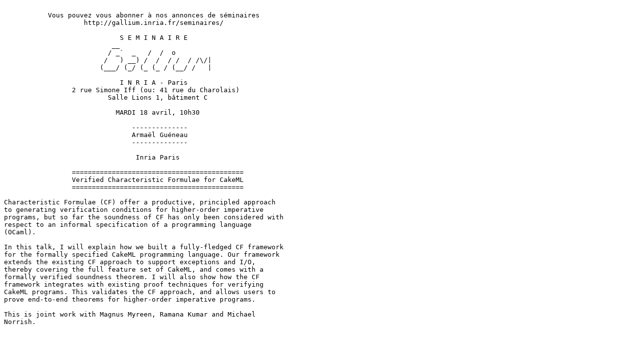

--- FILE ---
content_type: text/plain; charset=utf-8
request_url: https://cambium.inria.fr/seminaires/annonces/20170418.Armael.Gueneau.txt
body_size: 792
content:

	   Vous pouvez vous abonner à nos annonces de séminaires
		    http://gallium.inria.fr/seminaires/

			     S E M I N A I R E
			   __
			  / _`  _   /  /  o
			 /   ) __) /  /  / /  / /\/|
			(___/ (_/ (_ (_ / (__/ /   |

			     I N R I A - Paris
                 2 rue Simone Iff (ou: 41 rue du Charolais)
                          Salle Lions 1, bâtiment C

                            MARDI 18 avril, 10h30

                                --------------
                                Armaël Guéneau
                                --------------

                                 Inria Paris

                 ===========================================
                 Verified Characteristic Formulae for CakeML
                 ===========================================

Characteristic Formulae (CF) offer a productive, principled approach
to generating verification conditions for higher-order imperative
programs, but so far the soundness of CF has only been considered with
respect to an informal specification of a programming language
(OCaml).

In this talk, I will explain how we built a fully-fledged CF framework
for the formally specified CakeML programming language. Our framework
extends the existing CF approach to support exceptions and I/O,
thereby covering the full feature set of CakeML, and comes with a
formally verified soundness theorem. I will also show how the CF
framework integrates with existing proof techniques for verifying
CakeML programs. This validates the CF approach, and allows users to
prove end-to-end theorems for higher-order imperative programs.

This is joint work with Magnus Myreen, Ramana Kumar and Michael
Norrish.
